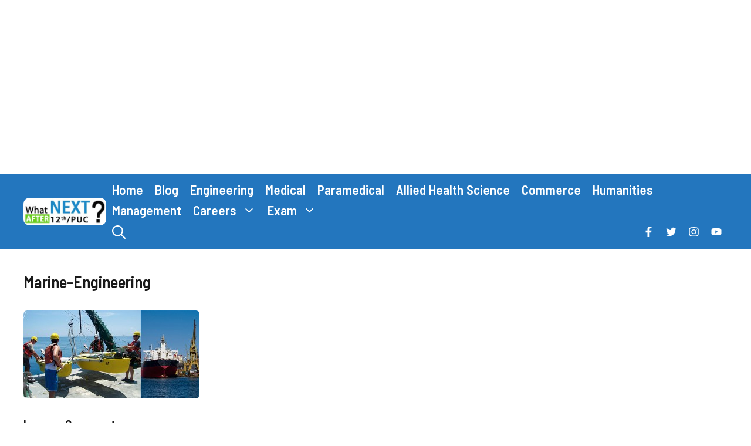

--- FILE ---
content_type: text/html; charset=utf-8
request_url: https://www.google.com/recaptcha/api2/aframe
body_size: 249
content:
<!DOCTYPE HTML><html><head><meta http-equiv="content-type" content="text/html; charset=UTF-8"></head><body><script nonce="JDF-pgvXyWVW00ky0Ho9ig">/** Anti-fraud and anti-abuse applications only. See google.com/recaptcha */ try{var clients={'sodar':'https://pagead2.googlesyndication.com/pagead/sodar?'};window.addEventListener("message",function(a){try{if(a.source===window.parent){var b=JSON.parse(a.data);var c=clients[b['id']];if(c){var d=document.createElement('img');d.src=c+b['params']+'&rc='+(localStorage.getItem("rc::a")?sessionStorage.getItem("rc::b"):"");window.document.body.appendChild(d);sessionStorage.setItem("rc::e",parseInt(sessionStorage.getItem("rc::e")||0)+1);localStorage.setItem("rc::h",'1768641064884');}}}catch(b){}});window.parent.postMessage("_grecaptcha_ready", "*");}catch(b){}</script></body></html>